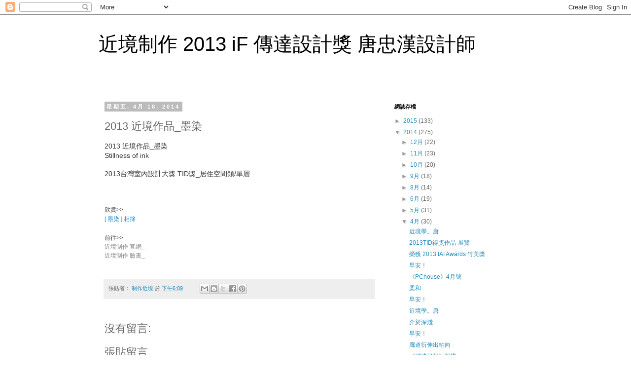

--- FILE ---
content_type: text/html; charset=UTF-8
request_url: https://ttdaid.blogspot.com/2014/04/2013.html
body_size: 10161
content:
<!DOCTYPE html>
<html class='v2' dir='ltr' lang='zh-TW'>
<head>
<link href='https://www.blogger.com/static/v1/widgets/335934321-css_bundle_v2.css' rel='stylesheet' type='text/css'/>
<meta content='width=1100' name='viewport'/>
<meta content='text/html; charset=UTF-8' http-equiv='Content-Type'/>
<meta content='blogger' name='generator'/>
<link href='https://ttdaid.blogspot.com/favicon.ico' rel='icon' type='image/x-icon'/>
<link href='http://ttdaid.blogspot.com/2014/04/2013.html' rel='canonical'/>
<link rel="alternate" type="application/atom+xml" title="近境制作 2013 iF 傳達設計獎 唐忠漢設計師 - Atom" href="https://ttdaid.blogspot.com/feeds/posts/default" />
<link rel="alternate" type="application/rss+xml" title="近境制作 2013 iF 傳達設計獎 唐忠漢設計師 - RSS" href="https://ttdaid.blogspot.com/feeds/posts/default?alt=rss" />
<link rel="service.post" type="application/atom+xml" title="近境制作 2013 iF 傳達設計獎 唐忠漢設計師 - Atom" href="https://www.blogger.com/feeds/8632828589626453493/posts/default" />

<link rel="alternate" type="application/atom+xml" title="近境制作 2013 iF 傳達設計獎 唐忠漢設計師 - Atom" href="https://ttdaid.blogspot.com/feeds/8794921381100553666/comments/default" />
<!--Can't find substitution for tag [blog.ieCssRetrofitLinks]-->
<meta content='http://ttdaid.blogspot.com/2014/04/2013.html' property='og:url'/>
<meta content='2013 近境作品_墨染' property='og:title'/>
<meta content=' 2013 近境作品_墨染 Stillness of ink     2013台灣室內設計大獎 TID獎_居住空間類/單層        欣賞&gt;&gt; [ 墨染 ] 相簿 前往&gt;&gt;  近境制作 官網_ 近境制作 臉書_  ' property='og:description'/>
<title>近境制作 2013 iF 傳達設計獎 唐忠漢設計師: 2013 近境作品_墨染</title>
<style id='page-skin-1' type='text/css'><!--
/*
-----------------------------------------------
Blogger Template Style
Name:     Simple
Designer: Blogger
URL:      www.blogger.com
----------------------------------------------- */
/* Content
----------------------------------------------- */
body {
font: normal normal 12px 'Trebuchet MS', Trebuchet, Verdana, sans-serif;
color: #666666;
background: #ffffff none repeat scroll top left;
padding: 0 0 0 0;
}
html body .region-inner {
min-width: 0;
max-width: 100%;
width: auto;
}
h2 {
font-size: 22px;
}
a:link {
text-decoration:none;
color: #2288bb;
}
a:visited {
text-decoration:none;
color: #888888;
}
a:hover {
text-decoration:underline;
color: #33aaff;
}
.body-fauxcolumn-outer .fauxcolumn-inner {
background: transparent none repeat scroll top left;
_background-image: none;
}
.body-fauxcolumn-outer .cap-top {
position: absolute;
z-index: 1;
height: 400px;
width: 100%;
}
.body-fauxcolumn-outer .cap-top .cap-left {
width: 100%;
background: transparent none repeat-x scroll top left;
_background-image: none;
}
.content-outer {
-moz-box-shadow: 0 0 0 rgba(0, 0, 0, .15);
-webkit-box-shadow: 0 0 0 rgba(0, 0, 0, .15);
-goog-ms-box-shadow: 0 0 0 #333333;
box-shadow: 0 0 0 rgba(0, 0, 0, .15);
margin-bottom: 1px;
}
.content-inner {
padding: 10px 40px;
}
.content-inner {
background-color: #ffffff;
}
/* Header
----------------------------------------------- */
.header-outer {
background: transparent none repeat-x scroll 0 -400px;
_background-image: none;
}
.Header h1 {
font: normal normal 40px 'Trebuchet MS',Trebuchet,Verdana,sans-serif;
color: #000000;
text-shadow: 0 0 0 rgba(0, 0, 0, .2);
}
.Header h1 a {
color: #000000;
}
.Header .description {
font-size: 18px;
color: #000000;
}
.header-inner .Header .titlewrapper {
padding: 22px 0;
}
.header-inner .Header .descriptionwrapper {
padding: 0 0;
}
/* Tabs
----------------------------------------------- */
.tabs-inner .section:first-child {
border-top: 0 solid #dddddd;
}
.tabs-inner .section:first-child ul {
margin-top: -1px;
border-top: 1px solid #dddddd;
border-left: 1px solid #dddddd;
border-right: 1px solid #dddddd;
}
.tabs-inner .widget ul {
background: transparent none repeat-x scroll 0 -800px;
_background-image: none;
border-bottom: 1px solid #dddddd;
margin-top: 0;
margin-left: -30px;
margin-right: -30px;
}
.tabs-inner .widget li a {
display: inline-block;
padding: .6em 1em;
font: normal normal 12px 'Trebuchet MS', Trebuchet, Verdana, sans-serif;
color: #000000;
border-left: 1px solid #ffffff;
border-right: 1px solid #dddddd;
}
.tabs-inner .widget li:first-child a {
border-left: none;
}
.tabs-inner .widget li.selected a, .tabs-inner .widget li a:hover {
color: #000000;
background-color: #eeeeee;
text-decoration: none;
}
/* Columns
----------------------------------------------- */
.main-outer {
border-top: 0 solid transparent;
}
.fauxcolumn-left-outer .fauxcolumn-inner {
border-right: 1px solid transparent;
}
.fauxcolumn-right-outer .fauxcolumn-inner {
border-left: 1px solid transparent;
}
/* Headings
----------------------------------------------- */
div.widget > h2,
div.widget h2.title {
margin: 0 0 1em 0;
font: normal bold 11px 'Trebuchet MS',Trebuchet,Verdana,sans-serif;
color: #000000;
}
/* Widgets
----------------------------------------------- */
.widget .zippy {
color: #999999;
text-shadow: 2px 2px 1px rgba(0, 0, 0, .1);
}
.widget .popular-posts ul {
list-style: none;
}
/* Posts
----------------------------------------------- */
h2.date-header {
font: normal bold 11px Arial, Tahoma, Helvetica, FreeSans, sans-serif;
}
.date-header span {
background-color: #bbbbbb;
color: #ffffff;
padding: 0.4em;
letter-spacing: 3px;
margin: inherit;
}
.main-inner {
padding-top: 35px;
padding-bottom: 65px;
}
.main-inner .column-center-inner {
padding: 0 0;
}
.main-inner .column-center-inner .section {
margin: 0 1em;
}
.post {
margin: 0 0 45px 0;
}
h3.post-title, .comments h4 {
font: normal normal 22px 'Trebuchet MS',Trebuchet,Verdana,sans-serif;
margin: .75em 0 0;
}
.post-body {
font-size: 110%;
line-height: 1.4;
position: relative;
}
.post-body img, .post-body .tr-caption-container, .Profile img, .Image img,
.BlogList .item-thumbnail img {
padding: 2px;
background: #ffffff;
border: 1px solid #eeeeee;
-moz-box-shadow: 1px 1px 5px rgba(0, 0, 0, .1);
-webkit-box-shadow: 1px 1px 5px rgba(0, 0, 0, .1);
box-shadow: 1px 1px 5px rgba(0, 0, 0, .1);
}
.post-body img, .post-body .tr-caption-container {
padding: 5px;
}
.post-body .tr-caption-container {
color: #666666;
}
.post-body .tr-caption-container img {
padding: 0;
background: transparent;
border: none;
-moz-box-shadow: 0 0 0 rgba(0, 0, 0, .1);
-webkit-box-shadow: 0 0 0 rgba(0, 0, 0, .1);
box-shadow: 0 0 0 rgba(0, 0, 0, .1);
}
.post-header {
margin: 0 0 1.5em;
line-height: 1.6;
font-size: 90%;
}
.post-footer {
margin: 20px -2px 0;
padding: 5px 10px;
color: #666666;
background-color: #eeeeee;
border-bottom: 1px solid #eeeeee;
line-height: 1.6;
font-size: 90%;
}
#comments .comment-author {
padding-top: 1.5em;
border-top: 1px solid transparent;
background-position: 0 1.5em;
}
#comments .comment-author:first-child {
padding-top: 0;
border-top: none;
}
.avatar-image-container {
margin: .2em 0 0;
}
#comments .avatar-image-container img {
border: 1px solid #eeeeee;
}
/* Comments
----------------------------------------------- */
.comments .comments-content .icon.blog-author {
background-repeat: no-repeat;
background-image: url([data-uri]);
}
.comments .comments-content .loadmore a {
border-top: 1px solid #999999;
border-bottom: 1px solid #999999;
}
.comments .comment-thread.inline-thread {
background-color: #eeeeee;
}
.comments .continue {
border-top: 2px solid #999999;
}
/* Accents
---------------------------------------------- */
.section-columns td.columns-cell {
border-left: 1px solid transparent;
}
.blog-pager {
background: transparent url(//www.blogblog.com/1kt/simple/paging_dot.png) repeat-x scroll top center;
}
.blog-pager-older-link, .home-link,
.blog-pager-newer-link {
background-color: #ffffff;
padding: 5px;
}
.footer-outer {
border-top: 1px dashed #bbbbbb;
}
/* Mobile
----------------------------------------------- */
body.mobile  {
background-size: auto;
}
.mobile .body-fauxcolumn-outer {
background: transparent none repeat scroll top left;
}
.mobile .body-fauxcolumn-outer .cap-top {
background-size: 100% auto;
}
.mobile .content-outer {
-webkit-box-shadow: 0 0 3px rgba(0, 0, 0, .15);
box-shadow: 0 0 3px rgba(0, 0, 0, .15);
}
.mobile .tabs-inner .widget ul {
margin-left: 0;
margin-right: 0;
}
.mobile .post {
margin: 0;
}
.mobile .main-inner .column-center-inner .section {
margin: 0;
}
.mobile .date-header span {
padding: 0.1em 10px;
margin: 0 -10px;
}
.mobile h3.post-title {
margin: 0;
}
.mobile .blog-pager {
background: transparent none no-repeat scroll top center;
}
.mobile .footer-outer {
border-top: none;
}
.mobile .main-inner, .mobile .footer-inner {
background-color: #ffffff;
}
.mobile-index-contents {
color: #666666;
}
.mobile-link-button {
background-color: #2288bb;
}
.mobile-link-button a:link, .mobile-link-button a:visited {
color: #ffffff;
}
.mobile .tabs-inner .section:first-child {
border-top: none;
}
.mobile .tabs-inner .PageList .widget-content {
background-color: #eeeeee;
color: #000000;
border-top: 1px solid #dddddd;
border-bottom: 1px solid #dddddd;
}
.mobile .tabs-inner .PageList .widget-content .pagelist-arrow {
border-left: 1px solid #dddddd;
}

--></style>
<style id='template-skin-1' type='text/css'><!--
body {
min-width: 960px;
}
.content-outer, .content-fauxcolumn-outer, .region-inner {
min-width: 960px;
max-width: 960px;
_width: 960px;
}
.main-inner .columns {
padding-left: 0;
padding-right: 310px;
}
.main-inner .fauxcolumn-center-outer {
left: 0;
right: 310px;
/* IE6 does not respect left and right together */
_width: expression(this.parentNode.offsetWidth -
parseInt("0") -
parseInt("310px") + 'px');
}
.main-inner .fauxcolumn-left-outer {
width: 0;
}
.main-inner .fauxcolumn-right-outer {
width: 310px;
}
.main-inner .column-left-outer {
width: 0;
right: 100%;
margin-left: -0;
}
.main-inner .column-right-outer {
width: 310px;
margin-right: -310px;
}
#layout {
min-width: 0;
}
#layout .content-outer {
min-width: 0;
width: 800px;
}
#layout .region-inner {
min-width: 0;
width: auto;
}
body#layout div.add_widget {
padding: 8px;
}
body#layout div.add_widget a {
margin-left: 32px;
}
--></style>
<link href='https://www.blogger.com/dyn-css/authorization.css?targetBlogID=8632828589626453493&amp;zx=15455284-1645-4faa-b2bb-2d337cbe5c7d' media='none' onload='if(media!=&#39;all&#39;)media=&#39;all&#39;' rel='stylesheet'/><noscript><link href='https://www.blogger.com/dyn-css/authorization.css?targetBlogID=8632828589626453493&amp;zx=15455284-1645-4faa-b2bb-2d337cbe5c7d' rel='stylesheet'/></noscript>
<meta name='google-adsense-platform-account' content='ca-host-pub-1556223355139109'/>
<meta name='google-adsense-platform-domain' content='blogspot.com'/>

</head>
<body class='loading variant-simplysimple'>
<div class='navbar section' id='navbar' name='導覽列'><div class='widget Navbar' data-version='1' id='Navbar1'><script type="text/javascript">
    function setAttributeOnload(object, attribute, val) {
      if(window.addEventListener) {
        window.addEventListener('load',
          function(){ object[attribute] = val; }, false);
      } else {
        window.attachEvent('onload', function(){ object[attribute] = val; });
      }
    }
  </script>
<div id="navbar-iframe-container"></div>
<script type="text/javascript" src="https://apis.google.com/js/platform.js"></script>
<script type="text/javascript">
      gapi.load("gapi.iframes:gapi.iframes.style.bubble", function() {
        if (gapi.iframes && gapi.iframes.getContext) {
          gapi.iframes.getContext().openChild({
              url: 'https://www.blogger.com/navbar/8632828589626453493?po\x3d8794921381100553666\x26origin\x3dhttps://ttdaid.blogspot.com',
              where: document.getElementById("navbar-iframe-container"),
              id: "navbar-iframe"
          });
        }
      });
    </script><script type="text/javascript">
(function() {
var script = document.createElement('script');
script.type = 'text/javascript';
script.src = '//pagead2.googlesyndication.com/pagead/js/google_top_exp.js';
var head = document.getElementsByTagName('head')[0];
if (head) {
head.appendChild(script);
}})();
</script>
</div></div>
<div class='body-fauxcolumns'>
<div class='fauxcolumn-outer body-fauxcolumn-outer'>
<div class='cap-top'>
<div class='cap-left'></div>
<div class='cap-right'></div>
</div>
<div class='fauxborder-left'>
<div class='fauxborder-right'></div>
<div class='fauxcolumn-inner'>
</div>
</div>
<div class='cap-bottom'>
<div class='cap-left'></div>
<div class='cap-right'></div>
</div>
</div>
</div>
<div class='content'>
<div class='content-fauxcolumns'>
<div class='fauxcolumn-outer content-fauxcolumn-outer'>
<div class='cap-top'>
<div class='cap-left'></div>
<div class='cap-right'></div>
</div>
<div class='fauxborder-left'>
<div class='fauxborder-right'></div>
<div class='fauxcolumn-inner'>
</div>
</div>
<div class='cap-bottom'>
<div class='cap-left'></div>
<div class='cap-right'></div>
</div>
</div>
</div>
<div class='content-outer'>
<div class='content-cap-top cap-top'>
<div class='cap-left'></div>
<div class='cap-right'></div>
</div>
<div class='fauxborder-left content-fauxborder-left'>
<div class='fauxborder-right content-fauxborder-right'></div>
<div class='content-inner'>
<header>
<div class='header-outer'>
<div class='header-cap-top cap-top'>
<div class='cap-left'></div>
<div class='cap-right'></div>
</div>
<div class='fauxborder-left header-fauxborder-left'>
<div class='fauxborder-right header-fauxborder-right'></div>
<div class='region-inner header-inner'>
<div class='header section' id='header' name='標頭'><div class='widget Header' data-version='1' id='Header1'>
<div id='header-inner'>
<div class='titlewrapper'>
<h1 class='title'>
<a href='https://ttdaid.blogspot.com/'>
近境制作 2013 iF 傳達設計獎 唐忠漢設計師
</a>
</h1>
</div>
<div class='descriptionwrapper'>
<p class='description'><span>
</span></p>
</div>
</div>
</div></div>
</div>
</div>
<div class='header-cap-bottom cap-bottom'>
<div class='cap-left'></div>
<div class='cap-right'></div>
</div>
</div>
</header>
<div class='tabs-outer'>
<div class='tabs-cap-top cap-top'>
<div class='cap-left'></div>
<div class='cap-right'></div>
</div>
<div class='fauxborder-left tabs-fauxborder-left'>
<div class='fauxborder-right tabs-fauxborder-right'></div>
<div class='region-inner tabs-inner'>
<div class='tabs no-items section' id='crosscol' name='跨欄區'></div>
<div class='tabs no-items section' id='crosscol-overflow' name='Cross-Column 2'></div>
</div>
</div>
<div class='tabs-cap-bottom cap-bottom'>
<div class='cap-left'></div>
<div class='cap-right'></div>
</div>
</div>
<div class='main-outer'>
<div class='main-cap-top cap-top'>
<div class='cap-left'></div>
<div class='cap-right'></div>
</div>
<div class='fauxborder-left main-fauxborder-left'>
<div class='fauxborder-right main-fauxborder-right'></div>
<div class='region-inner main-inner'>
<div class='columns fauxcolumns'>
<div class='fauxcolumn-outer fauxcolumn-center-outer'>
<div class='cap-top'>
<div class='cap-left'></div>
<div class='cap-right'></div>
</div>
<div class='fauxborder-left'>
<div class='fauxborder-right'></div>
<div class='fauxcolumn-inner'>
</div>
</div>
<div class='cap-bottom'>
<div class='cap-left'></div>
<div class='cap-right'></div>
</div>
</div>
<div class='fauxcolumn-outer fauxcolumn-left-outer'>
<div class='cap-top'>
<div class='cap-left'></div>
<div class='cap-right'></div>
</div>
<div class='fauxborder-left'>
<div class='fauxborder-right'></div>
<div class='fauxcolumn-inner'>
</div>
</div>
<div class='cap-bottom'>
<div class='cap-left'></div>
<div class='cap-right'></div>
</div>
</div>
<div class='fauxcolumn-outer fauxcolumn-right-outer'>
<div class='cap-top'>
<div class='cap-left'></div>
<div class='cap-right'></div>
</div>
<div class='fauxborder-left'>
<div class='fauxborder-right'></div>
<div class='fauxcolumn-inner'>
</div>
</div>
<div class='cap-bottom'>
<div class='cap-left'></div>
<div class='cap-right'></div>
</div>
</div>
<!-- corrects IE6 width calculation -->
<div class='columns-inner'>
<div class='column-center-outer'>
<div class='column-center-inner'>
<div class='main section' id='main' name='主版面'><div class='widget Blog' data-version='1' id='Blog1'>
<div class='blog-posts hfeed'>

          <div class="date-outer">
        
<h2 class='date-header'><span>星期五, 4月 18, 2014</span></h2>

          <div class="date-posts">
        
<div class='post-outer'>
<div class='post hentry uncustomized-post-template' itemprop='blogPost' itemscope='itemscope' itemtype='http://schema.org/BlogPosting'>
<meta content='8632828589626453493' itemprop='blogId'/>
<meta content='8794921381100553666' itemprop='postId'/>
<a name='8794921381100553666'></a>
<h3 class='post-title entry-title' itemprop='name'>
2013 近境作品_墨染
</h3>
<div class='post-header'>
<div class='post-header-line-1'></div>
</div>
<div class='post-body entry-content' id='post-body-8794921381100553666' itemprop='description articleBody'>
<div>
<span style="background-color: white; text-align: center;"><span style="color: #333333; font-family: Helvetica, Arial, lucida grande, tahoma, verdana, arial, sans-serif;"><span style="font-size: 14px; line-height: 18px;">2013 近境作品_墨染</span></span><br /><span style="color: #333333; font-family: Helvetica, Arial, lucida grande, tahoma, verdana, arial, sans-serif;"><span style="font-size: 14px; line-height: 18px;">Stillness of ink</span></span></span></div>
<span class="text_exposed_show" style="background-color: white; color: #333333; display: inline; font-family: 'lucida grande', tahoma, verdana, arial, sans-serif; font-size: 14px; line-height: 18px;"><span class="text_exposed_show" style="color: #666666; display: inline; font-family: 'Trebuchet MS', Trebuchet, Verdana, sans-serif; font-size: 12px; line-height: 15px;"><span style="color: #333333; font-family: 'lucida grande', tahoma, verdana, arial, sans-serif;"><div>
<span class="text_exposed_show" style="background-color: white; color: #333333; display: inline; font-family: 'lucida grande', tahoma, verdana, arial, sans-serif; font-size: 14px; line-height: 18px;"><span class="text_exposed_show" style="color: #666666; display: inline; font-family: 'Trebuchet MS', Trebuchet, Verdana, sans-serif; font-size: 12px; line-height: 15px;"><span style="color: #333333; font-family: 'lucida grande', tahoma, verdana, arial, sans-serif;"><br /></span></span></span></div>
<div>
<span class="text_exposed_show" style="background-color: white; color: #333333; display: inline; font-family: 'lucida grande', tahoma, verdana, arial, sans-serif; font-size: 14px; line-height: 18px;"><span class="text_exposed_show" style="color: #666666; display: inline; font-family: 'Trebuchet MS', Trebuchet, Verdana, sans-serif; font-size: 12px; line-height: 15px;"><span style="color: #333333; font-family: Helvetica, Arial, 'lucida grande', tahoma, verdana, arial, sans-serif; font-size: 14px; line-height: 18px; text-align: center;">2013台灣室內設計大獎 TID獎_居住空間類/單層</span></span></span></div>
<div>
<span class="text_exposed_show" style="background-color: white; color: #333333; display: inline; font-family: 'lucida grande', tahoma, verdana, arial, sans-serif; font-size: 14px; line-height: 18px;"><span class="text_exposed_show" style="color: #666666; display: inline; font-family: 'Trebuchet MS', Trebuchet, Verdana, sans-serif; font-size: 12px; line-height: 15px;"><span style="color: #333333; font-family: 'lucida grande', tahoma, verdana, arial, sans-serif;"><br /></span></span></span></div>
<div>
<span class="text_exposed_show" style="background-color: white; color: #333333; display: inline; font-family: 'lucida grande', tahoma, verdana, arial, sans-serif; font-size: 14px; line-height: 18px;"><span class="text_exposed_show" style="color: #666666; display: inline; font-family: 'Trebuchet MS', Trebuchet, Verdana, sans-serif; font-size: 12px; line-height: 15px;"><span style="color: #333333; font-family: 'lucida grande', tahoma, verdana, arial, sans-serif;"><br /></span></span></span></div>
<div>
<span class="text_exposed_show" style="background-color: white; color: #333333; display: inline; font-family: 'lucida grande', tahoma, verdana, arial, sans-serif; font-size: 14px; line-height: 18px;"><span class="text_exposed_show" style="color: #666666; display: inline; font-family: 'Trebuchet MS', Trebuchet, Verdana, sans-serif; font-size: 12px; line-height: 15px;"><span style="color: #333333; font-family: 'lucida grande', tahoma, verdana, arial, sans-serif;"><br /></span></span></span></div>
欣賞&gt;&gt;</span></span><br style="color: #666666; font-family: 'Trebuchet MS', Trebuchet, Verdana, sans-serif; font-size: 13px; line-height: 18.479999542236328px;" /><span style="font-size: 13px; line-height: 18.479999542236328px;"><span style="font-size: 12px; line-height: 15px;"><a href="https://www.facebook.com/media/set/?set=a.10154004717110207.1073741866.320754800206&amp;type=1" target="_blank">[ 墨染 ] 相簿</a></span></span></span><br style="background-color: white; color: #666666; font-family: 'Trebuchet MS', Trebuchet, Verdana, sans-serif; font-size: 13px; line-height: 18.479999542236328px;" /><span class="text_exposed_show" style="background-color: white; color: #333333; display: inline; font-family: 'lucida grande', tahoma, verdana, arial, sans-serif; font-size: 14px; line-height: 18px;"><span style="font-size: 12px; line-height: 15px;"><br /></span></span><span style="background-color: white; color: #666666; font-family: 'Trebuchet MS', Trebuchet, Verdana, sans-serif; font-size: 13px; line-height: 18.479999542236328px;"></span><span class="text_exposed_show" style="background-color: white; color: #333333; display: inline; font-family: 'lucida grande', tahoma, verdana, arial, sans-serif; font-size: 14px; line-height: 18px;"><span style="font-size: 12px; line-height: 15px;">前往&gt;&gt;</span></span><br style="background-color: white; color: #666666; font-family: 'Trebuchet MS', Trebuchet, Verdana, sans-serif; font-size: 13px; line-height: 18.479999542236328px;" /><div style="background-color: white; color: #666666; font-family: 'Trebuchet MS', Trebuchet, Verdana, sans-serif; font-size: 13px; line-height: 18px;">
<span style="color: #333333; font-family: 'lucida grande', tahoma, verdana, arial, sans-serif; font-size: 12px; line-height: 15px;"><a href="http://www.da-interior.com/" style="color: #888888; text-decoration: none;" target="_blank">近境制作 官網_</a></span><br /><a href="http://www.facebook.com/designapartment" style="color: #888888; font-family: &#39;lucida grande&#39;, tahoma, verdana, arial, sans-serif; font-size: 12px; line-height: 15px; text-decoration: none;" target="_blank">近境制作 臉書_</a></div>
<br />
<div style='clear: both;'></div>
</div>
<div class='post-footer'>
<div class='post-footer-line post-footer-line-1'>
<span class='post-author vcard'>
張貼者&#65306;
<span class='fn' itemprop='author' itemscope='itemscope' itemtype='http://schema.org/Person'>
<meta content='https://www.blogger.com/profile/12866760613319065540' itemprop='url'/>
<a class='g-profile' href='https://www.blogger.com/profile/12866760613319065540' rel='author' title='author profile'>
<span itemprop='name'>制作近境</span>
</a>
</span>
</span>
<span class='post-timestamp'>
於
<meta content='http://ttdaid.blogspot.com/2014/04/2013.html' itemprop='url'/>
<a class='timestamp-link' href='https://ttdaid.blogspot.com/2014/04/2013.html' rel='bookmark' title='permanent link'><abbr class='published' itemprop='datePublished' title='2014-04-18T18:09:00+08:00'>下午6:09</abbr></a>
</span>
<span class='post-comment-link'>
</span>
<span class='post-icons'>
<span class='item-control blog-admin pid-1713553655'>
<a href='https://www.blogger.com/post-edit.g?blogID=8632828589626453493&postID=8794921381100553666&from=pencil' title='編輯文章'>
<img alt='' class='icon-action' height='18' src='https://resources.blogblog.com/img/icon18_edit_allbkg.gif' width='18'/>
</a>
</span>
</span>
<div class='post-share-buttons goog-inline-block'>
<a class='goog-inline-block share-button sb-email' href='https://www.blogger.com/share-post.g?blogID=8632828589626453493&postID=8794921381100553666&target=email' target='_blank' title='以電子郵件傳送這篇文章'><span class='share-button-link-text'>以電子郵件傳送這篇文章</span></a><a class='goog-inline-block share-button sb-blog' href='https://www.blogger.com/share-post.g?blogID=8632828589626453493&postID=8794921381100553666&target=blog' onclick='window.open(this.href, "_blank", "height=270,width=475"); return false;' target='_blank' title='BlogThis！'><span class='share-button-link-text'>BlogThis&#65281;</span></a><a class='goog-inline-block share-button sb-twitter' href='https://www.blogger.com/share-post.g?blogID=8632828589626453493&postID=8794921381100553666&target=twitter' target='_blank' title='分享至 X'><span class='share-button-link-text'>分享至 X</span></a><a class='goog-inline-block share-button sb-facebook' href='https://www.blogger.com/share-post.g?blogID=8632828589626453493&postID=8794921381100553666&target=facebook' onclick='window.open(this.href, "_blank", "height=430,width=640"); return false;' target='_blank' title='分享至 Facebook'><span class='share-button-link-text'>分享至 Facebook</span></a><a class='goog-inline-block share-button sb-pinterest' href='https://www.blogger.com/share-post.g?blogID=8632828589626453493&postID=8794921381100553666&target=pinterest' target='_blank' title='分享到 Pinterest'><span class='share-button-link-text'>分享到 Pinterest</span></a>
</div>
</div>
<div class='post-footer-line post-footer-line-2'>
<span class='post-labels'>
</span>
</div>
<div class='post-footer-line post-footer-line-3'>
<span class='post-location'>
</span>
</div>
</div>
</div>
<div class='comments' id='comments'>
<a name='comments'></a>
<h4>沒有留言:</h4>
<div id='Blog1_comments-block-wrapper'>
<dl class='avatar-comment-indent' id='comments-block'>
</dl>
</div>
<p class='comment-footer'>
<div class='comment-form'>
<a name='comment-form'></a>
<h4 id='comment-post-message'>張貼留言</h4>
<p>
</p>
<a href='https://www.blogger.com/comment/frame/8632828589626453493?po=8794921381100553666&hl=zh-TW&saa=85391&origin=https://ttdaid.blogspot.com' id='comment-editor-src'></a>
<iframe allowtransparency='true' class='blogger-iframe-colorize blogger-comment-from-post' frameborder='0' height='410px' id='comment-editor' name='comment-editor' src='' width='100%'></iframe>
<script src='https://www.blogger.com/static/v1/jsbin/2830521187-comment_from_post_iframe.js' type='text/javascript'></script>
<script type='text/javascript'>
      BLOG_CMT_createIframe('https://www.blogger.com/rpc_relay.html');
    </script>
</div>
</p>
</div>
</div>

        </div></div>
      
</div>
<div class='blog-pager' id='blog-pager'>
<span id='blog-pager-newer-link'>
<a class='blog-pager-newer-link' href='https://ttdaid.blogspot.com/2014/04/blog-post_21.html' id='Blog1_blog-pager-newer-link' title='較新的文章'>較新的文章</a>
</span>
<span id='blog-pager-older-link'>
<a class='blog-pager-older-link' href='https://ttdaid.blogspot.com/2014/04/2013tid-live.html' id='Blog1_blog-pager-older-link' title='較舊的文章'>較舊的文章</a>
</span>
<a class='home-link' href='https://ttdaid.blogspot.com/'>首頁</a>
</div>
<div class='clear'></div>
<div class='post-feeds'>
<div class='feed-links'>
訂閱&#65306;
<a class='feed-link' href='https://ttdaid.blogspot.com/feeds/8794921381100553666/comments/default' target='_blank' type='application/atom+xml'>張貼留言 (Atom)</a>
</div>
</div>
</div></div>
</div>
</div>
<div class='column-left-outer'>
<div class='column-left-inner'>
<aside>
</aside>
</div>
</div>
<div class='column-right-outer'>
<div class='column-right-inner'>
<aside>
<div class='sidebar section' id='sidebar-right-1'><div class='widget BlogArchive' data-version='1' id='BlogArchive1'>
<h2>網誌存檔</h2>
<div class='widget-content'>
<div id='ArchiveList'>
<div id='BlogArchive1_ArchiveList'>
<ul class='hierarchy'>
<li class='archivedate collapsed'>
<a class='toggle' href='javascript:void(0)'>
<span class='zippy'>

        &#9658;&#160;
      
</span>
</a>
<a class='post-count-link' href='https://ttdaid.blogspot.com/2015/'>
2015
</a>
<span class='post-count' dir='ltr'>(133)</span>
<ul class='hierarchy'>
<li class='archivedate collapsed'>
<a class='toggle' href='javascript:void(0)'>
<span class='zippy'>

        &#9658;&#160;
      
</span>
</a>
<a class='post-count-link' href='https://ttdaid.blogspot.com/2015/09/'>
9月
</a>
<span class='post-count' dir='ltr'>(5)</span>
</li>
</ul>
<ul class='hierarchy'>
<li class='archivedate collapsed'>
<a class='toggle' href='javascript:void(0)'>
<span class='zippy'>

        &#9658;&#160;
      
</span>
</a>
<a class='post-count-link' href='https://ttdaid.blogspot.com/2015/08/'>
8月
</a>
<span class='post-count' dir='ltr'>(13)</span>
</li>
</ul>
<ul class='hierarchy'>
<li class='archivedate collapsed'>
<a class='toggle' href='javascript:void(0)'>
<span class='zippy'>

        &#9658;&#160;
      
</span>
</a>
<a class='post-count-link' href='https://ttdaid.blogspot.com/2015/07/'>
7月
</a>
<span class='post-count' dir='ltr'>(13)</span>
</li>
</ul>
<ul class='hierarchy'>
<li class='archivedate collapsed'>
<a class='toggle' href='javascript:void(0)'>
<span class='zippy'>

        &#9658;&#160;
      
</span>
</a>
<a class='post-count-link' href='https://ttdaid.blogspot.com/2015/06/'>
6月
</a>
<span class='post-count' dir='ltr'>(19)</span>
</li>
</ul>
<ul class='hierarchy'>
<li class='archivedate collapsed'>
<a class='toggle' href='javascript:void(0)'>
<span class='zippy'>

        &#9658;&#160;
      
</span>
</a>
<a class='post-count-link' href='https://ttdaid.blogspot.com/2015/05/'>
5月
</a>
<span class='post-count' dir='ltr'>(10)</span>
</li>
</ul>
<ul class='hierarchy'>
<li class='archivedate collapsed'>
<a class='toggle' href='javascript:void(0)'>
<span class='zippy'>

        &#9658;&#160;
      
</span>
</a>
<a class='post-count-link' href='https://ttdaid.blogspot.com/2015/04/'>
4月
</a>
<span class='post-count' dir='ltr'>(19)</span>
</li>
</ul>
<ul class='hierarchy'>
<li class='archivedate collapsed'>
<a class='toggle' href='javascript:void(0)'>
<span class='zippy'>

        &#9658;&#160;
      
</span>
</a>
<a class='post-count-link' href='https://ttdaid.blogspot.com/2015/03/'>
3月
</a>
<span class='post-count' dir='ltr'>(9)</span>
</li>
</ul>
<ul class='hierarchy'>
<li class='archivedate collapsed'>
<a class='toggle' href='javascript:void(0)'>
<span class='zippy'>

        &#9658;&#160;
      
</span>
</a>
<a class='post-count-link' href='https://ttdaid.blogspot.com/2015/02/'>
2月
</a>
<span class='post-count' dir='ltr'>(20)</span>
</li>
</ul>
<ul class='hierarchy'>
<li class='archivedate collapsed'>
<a class='toggle' href='javascript:void(0)'>
<span class='zippy'>

        &#9658;&#160;
      
</span>
</a>
<a class='post-count-link' href='https://ttdaid.blogspot.com/2015/01/'>
1月
</a>
<span class='post-count' dir='ltr'>(25)</span>
</li>
</ul>
</li>
</ul>
<ul class='hierarchy'>
<li class='archivedate expanded'>
<a class='toggle' href='javascript:void(0)'>
<span class='zippy toggle-open'>

        &#9660;&#160;
      
</span>
</a>
<a class='post-count-link' href='https://ttdaid.blogspot.com/2014/'>
2014
</a>
<span class='post-count' dir='ltr'>(275)</span>
<ul class='hierarchy'>
<li class='archivedate collapsed'>
<a class='toggle' href='javascript:void(0)'>
<span class='zippy'>

        &#9658;&#160;
      
</span>
</a>
<a class='post-count-link' href='https://ttdaid.blogspot.com/2014/12/'>
12月
</a>
<span class='post-count' dir='ltr'>(22)</span>
</li>
</ul>
<ul class='hierarchy'>
<li class='archivedate collapsed'>
<a class='toggle' href='javascript:void(0)'>
<span class='zippy'>

        &#9658;&#160;
      
</span>
</a>
<a class='post-count-link' href='https://ttdaid.blogspot.com/2014/11/'>
11月
</a>
<span class='post-count' dir='ltr'>(23)</span>
</li>
</ul>
<ul class='hierarchy'>
<li class='archivedate collapsed'>
<a class='toggle' href='javascript:void(0)'>
<span class='zippy'>

        &#9658;&#160;
      
</span>
</a>
<a class='post-count-link' href='https://ttdaid.blogspot.com/2014/10/'>
10月
</a>
<span class='post-count' dir='ltr'>(20)</span>
</li>
</ul>
<ul class='hierarchy'>
<li class='archivedate collapsed'>
<a class='toggle' href='javascript:void(0)'>
<span class='zippy'>

        &#9658;&#160;
      
</span>
</a>
<a class='post-count-link' href='https://ttdaid.blogspot.com/2014/09/'>
9月
</a>
<span class='post-count' dir='ltr'>(18)</span>
</li>
</ul>
<ul class='hierarchy'>
<li class='archivedate collapsed'>
<a class='toggle' href='javascript:void(0)'>
<span class='zippy'>

        &#9658;&#160;
      
</span>
</a>
<a class='post-count-link' href='https://ttdaid.blogspot.com/2014/08/'>
8月
</a>
<span class='post-count' dir='ltr'>(14)</span>
</li>
</ul>
<ul class='hierarchy'>
<li class='archivedate collapsed'>
<a class='toggle' href='javascript:void(0)'>
<span class='zippy'>

        &#9658;&#160;
      
</span>
</a>
<a class='post-count-link' href='https://ttdaid.blogspot.com/2014/06/'>
6月
</a>
<span class='post-count' dir='ltr'>(19)</span>
</li>
</ul>
<ul class='hierarchy'>
<li class='archivedate collapsed'>
<a class='toggle' href='javascript:void(0)'>
<span class='zippy'>

        &#9658;&#160;
      
</span>
</a>
<a class='post-count-link' href='https://ttdaid.blogspot.com/2014/05/'>
5月
</a>
<span class='post-count' dir='ltr'>(31)</span>
</li>
</ul>
<ul class='hierarchy'>
<li class='archivedate expanded'>
<a class='toggle' href='javascript:void(0)'>
<span class='zippy toggle-open'>

        &#9660;&#160;
      
</span>
</a>
<a class='post-count-link' href='https://ttdaid.blogspot.com/2014/04/'>
4月
</a>
<span class='post-count' dir='ltr'>(30)</span>
<ul class='posts'>
<li><a href='https://ttdaid.blogspot.com/2014/04/blog-post_30.html'>近境學&#12290;唐</a></li>
<li><a href='https://ttdaid.blogspot.com/2014/04/2013tid.html'>2013TID得獎作品-展覽</a></li>
<li><a href='https://ttdaid.blogspot.com/2014/04/2013-iai-awards.html'>榮獲 2013 IAI Awards 竹美獎</a></li>
<li><a href='https://ttdaid.blogspot.com/2014/04/blog-post_24.html'>早安&#65281;</a></li>
<li><a href='https://ttdaid.blogspot.com/2014/04/pchouse4.html'>&#12298;PChouse&#12299;4月號</a></li>
<li><a href='https://ttdaid.blogspot.com/2014/04/blog-post_724.html'>柔和</a></li>
<li><a href='https://ttdaid.blogspot.com/2014/04/blog-post_23.html'>早安&#65281;</a></li>
<li><a href='https://ttdaid.blogspot.com/2014/04/blog-post_8854.html'>近境學&#12290;唐</a></li>
<li><a href='https://ttdaid.blogspot.com/2014/04/blog-post_4440.html'>介於深淺</a></li>
<li><a href='https://ttdaid.blogspot.com/2014/04/blog-post_7083.html'>早安&#65281;</a></li>
<li><a href='https://ttdaid.blogspot.com/2014/04/blog-post_22.html'>廊道衍伸出軸向</a></li>
<li><a href='https://ttdaid.blogspot.com/2014/04/blog-post_21.html'>&#12298;經濟日報&#12299;報導</a></li>
<li><a href='https://ttdaid.blogspot.com/2014/04/2013.html'>2013 近境作品_墨染</a></li>
<li><a href='https://ttdaid.blogspot.com/2014/04/2013tid-live.html'>2013TID頒獎典禮 LIVE&#65281;</a></li>
<li><a href='https://ttdaid.blogspot.com/2014/04/blog-post_18.html'>早安&#65281;</a></li>
<li><a href='https://ttdaid.blogspot.com/2014/04/blog-post_16.html'>近境學&#12290;唐</a></li>
<li><a href='https://ttdaid.blogspot.com/2014/04/blog-post_11.html'>早安&#65281;</a></li>
<li><a href='https://ttdaid.blogspot.com/2014/04/blog-post_9524.html'>安靜而內蘊</a></li>
<li><a href='https://ttdaid.blogspot.com/2014/04/blog-post_10.html'>早安&#65281;</a></li>
<li><a href='https://ttdaid.blogspot.com/2014/04/redline.html'>&#12298;Redline&#12299;, 法國-濱海拉塞訥</a></li>
<li><a href='https://ttdaid.blogspot.com/2014/04/blog-post_5768.html'>化繁為簡</a></li>
<li><a href='https://ttdaid.blogspot.com/2014/04/blog-post_9.html'>早安&#65281;</a></li>
<li><a href='https://ttdaid.blogspot.com/2014/04/blog-post_942.html'>綠色電視櫃</a></li>
<li><a href='https://ttdaid.blogspot.com/2014/04/blog-post_8.html'>靜謐氛圍</a></li>
<li><a href='https://ttdaid.blogspot.com/2014/04/blog-post_6345.html'>空間的初相</a></li>
<li><a href='https://ttdaid.blogspot.com/2014/04/blog-post_2.html'>早安&#65281;</a></li>
<li><a href='https://ttdaid.blogspot.com/2014/04/blog-post_5564.html'>開放&#12296;專案設計師&#12297;加入近境制作&#65281;</a></li>
<li><a href='https://ttdaid.blogspot.com/2014/04/blog-post_1.html'>低化高度</a></li>
<li><a href='https://ttdaid.blogspot.com/2014/04/blog-post.html'>早安&#65281;</a></li>
<li><a href='https://ttdaid.blogspot.com/2014/04/100-x-chairs-033-bardis-bowl-chair.html'>100 x Chairs 033. Bardi&#39;s Bowl Chair</a></li>
</ul>
</li>
</ul>
<ul class='hierarchy'>
<li class='archivedate collapsed'>
<a class='toggle' href='javascript:void(0)'>
<span class='zippy'>

        &#9658;&#160;
      
</span>
</a>
<a class='post-count-link' href='https://ttdaid.blogspot.com/2014/03/'>
3月
</a>
<span class='post-count' dir='ltr'>(39)</span>
</li>
</ul>
<ul class='hierarchy'>
<li class='archivedate collapsed'>
<a class='toggle' href='javascript:void(0)'>
<span class='zippy'>

        &#9658;&#160;
      
</span>
</a>
<a class='post-count-link' href='https://ttdaid.blogspot.com/2014/02/'>
2月
</a>
<span class='post-count' dir='ltr'>(36)</span>
</li>
</ul>
<ul class='hierarchy'>
<li class='archivedate collapsed'>
<a class='toggle' href='javascript:void(0)'>
<span class='zippy'>

        &#9658;&#160;
      
</span>
</a>
<a class='post-count-link' href='https://ttdaid.blogspot.com/2014/01/'>
1月
</a>
<span class='post-count' dir='ltr'>(23)</span>
</li>
</ul>
</li>
</ul>
<ul class='hierarchy'>
<li class='archivedate collapsed'>
<a class='toggle' href='javascript:void(0)'>
<span class='zippy'>

        &#9658;&#160;
      
</span>
</a>
<a class='post-count-link' href='https://ttdaid.blogspot.com/2013/'>
2013
</a>
<span class='post-count' dir='ltr'>(355)</span>
<ul class='hierarchy'>
<li class='archivedate collapsed'>
<a class='toggle' href='javascript:void(0)'>
<span class='zippy'>

        &#9658;&#160;
      
</span>
</a>
<a class='post-count-link' href='https://ttdaid.blogspot.com/2013/12/'>
12月
</a>
<span class='post-count' dir='ltr'>(36)</span>
</li>
</ul>
<ul class='hierarchy'>
<li class='archivedate collapsed'>
<a class='toggle' href='javascript:void(0)'>
<span class='zippy'>

        &#9658;&#160;
      
</span>
</a>
<a class='post-count-link' href='https://ttdaid.blogspot.com/2013/11/'>
11月
</a>
<span class='post-count' dir='ltr'>(24)</span>
</li>
</ul>
<ul class='hierarchy'>
<li class='archivedate collapsed'>
<a class='toggle' href='javascript:void(0)'>
<span class='zippy'>

        &#9658;&#160;
      
</span>
</a>
<a class='post-count-link' href='https://ttdaid.blogspot.com/2013/10/'>
10月
</a>
<span class='post-count' dir='ltr'>(24)</span>
</li>
</ul>
<ul class='hierarchy'>
<li class='archivedate collapsed'>
<a class='toggle' href='javascript:void(0)'>
<span class='zippy'>

        &#9658;&#160;
      
</span>
</a>
<a class='post-count-link' href='https://ttdaid.blogspot.com/2013/09/'>
9月
</a>
<span class='post-count' dir='ltr'>(31)</span>
</li>
</ul>
<ul class='hierarchy'>
<li class='archivedate collapsed'>
<a class='toggle' href='javascript:void(0)'>
<span class='zippy'>

        &#9658;&#160;
      
</span>
</a>
<a class='post-count-link' href='https://ttdaid.blogspot.com/2013/08/'>
8月
</a>
<span class='post-count' dir='ltr'>(19)</span>
</li>
</ul>
<ul class='hierarchy'>
<li class='archivedate collapsed'>
<a class='toggle' href='javascript:void(0)'>
<span class='zippy'>

        &#9658;&#160;
      
</span>
</a>
<a class='post-count-link' href='https://ttdaid.blogspot.com/2013/07/'>
7月
</a>
<span class='post-count' dir='ltr'>(30)</span>
</li>
</ul>
<ul class='hierarchy'>
<li class='archivedate collapsed'>
<a class='toggle' href='javascript:void(0)'>
<span class='zippy'>

        &#9658;&#160;
      
</span>
</a>
<a class='post-count-link' href='https://ttdaid.blogspot.com/2013/06/'>
6月
</a>
<span class='post-count' dir='ltr'>(40)</span>
</li>
</ul>
<ul class='hierarchy'>
<li class='archivedate collapsed'>
<a class='toggle' href='javascript:void(0)'>
<span class='zippy'>

        &#9658;&#160;
      
</span>
</a>
<a class='post-count-link' href='https://ttdaid.blogspot.com/2013/05/'>
5月
</a>
<span class='post-count' dir='ltr'>(35)</span>
</li>
</ul>
<ul class='hierarchy'>
<li class='archivedate collapsed'>
<a class='toggle' href='javascript:void(0)'>
<span class='zippy'>

        &#9658;&#160;
      
</span>
</a>
<a class='post-count-link' href='https://ttdaid.blogspot.com/2013/04/'>
4月
</a>
<span class='post-count' dir='ltr'>(31)</span>
</li>
</ul>
<ul class='hierarchy'>
<li class='archivedate collapsed'>
<a class='toggle' href='javascript:void(0)'>
<span class='zippy'>

        &#9658;&#160;
      
</span>
</a>
<a class='post-count-link' href='https://ttdaid.blogspot.com/2013/03/'>
3月
</a>
<span class='post-count' dir='ltr'>(20)</span>
</li>
</ul>
<ul class='hierarchy'>
<li class='archivedate collapsed'>
<a class='toggle' href='javascript:void(0)'>
<span class='zippy'>

        &#9658;&#160;
      
</span>
</a>
<a class='post-count-link' href='https://ttdaid.blogspot.com/2013/02/'>
2月
</a>
<span class='post-count' dir='ltr'>(28)</span>
</li>
</ul>
<ul class='hierarchy'>
<li class='archivedate collapsed'>
<a class='toggle' href='javascript:void(0)'>
<span class='zippy'>

        &#9658;&#160;
      
</span>
</a>
<a class='post-count-link' href='https://ttdaid.blogspot.com/2013/01/'>
1月
</a>
<span class='post-count' dir='ltr'>(37)</span>
</li>
</ul>
</li>
</ul>
<ul class='hierarchy'>
<li class='archivedate collapsed'>
<a class='toggle' href='javascript:void(0)'>
<span class='zippy'>

        &#9658;&#160;
      
</span>
</a>
<a class='post-count-link' href='https://ttdaid.blogspot.com/2012/'>
2012
</a>
<span class='post-count' dir='ltr'>(2)</span>
<ul class='hierarchy'>
<li class='archivedate collapsed'>
<a class='toggle' href='javascript:void(0)'>
<span class='zippy'>

        &#9658;&#160;
      
</span>
</a>
<a class='post-count-link' href='https://ttdaid.blogspot.com/2012/12/'>
12月
</a>
<span class='post-count' dir='ltr'>(1)</span>
</li>
</ul>
<ul class='hierarchy'>
<li class='archivedate collapsed'>
<a class='toggle' href='javascript:void(0)'>
<span class='zippy'>

        &#9658;&#160;
      
</span>
</a>
<a class='post-count-link' href='https://ttdaid.blogspot.com/2012/11/'>
11月
</a>
<span class='post-count' dir='ltr'>(1)</span>
</li>
</ul>
</li>
</ul>
<ul class='hierarchy'>
<li class='archivedate collapsed'>
<a class='toggle' href='javascript:void(0)'>
<span class='zippy'>

        &#9658;&#160;
      
</span>
</a>
<a class='post-count-link' href='https://ttdaid.blogspot.com/2011/'>
2011
</a>
<span class='post-count' dir='ltr'>(9)</span>
<ul class='hierarchy'>
<li class='archivedate collapsed'>
<a class='toggle' href='javascript:void(0)'>
<span class='zippy'>

        &#9658;&#160;
      
</span>
</a>
<a class='post-count-link' href='https://ttdaid.blogspot.com/2011/09/'>
9月
</a>
<span class='post-count' dir='ltr'>(1)</span>
</li>
</ul>
<ul class='hierarchy'>
<li class='archivedate collapsed'>
<a class='toggle' href='javascript:void(0)'>
<span class='zippy'>

        &#9658;&#160;
      
</span>
</a>
<a class='post-count-link' href='https://ttdaid.blogspot.com/2011/08/'>
8月
</a>
<span class='post-count' dir='ltr'>(8)</span>
</li>
</ul>
</li>
</ul>
<ul class='hierarchy'>
<li class='archivedate collapsed'>
<a class='toggle' href='javascript:void(0)'>
<span class='zippy'>

        &#9658;&#160;
      
</span>
</a>
<a class='post-count-link' href='https://ttdaid.blogspot.com/2009/'>
2009
</a>
<span class='post-count' dir='ltr'>(4)</span>
<ul class='hierarchy'>
<li class='archivedate collapsed'>
<a class='toggle' href='javascript:void(0)'>
<span class='zippy'>

        &#9658;&#160;
      
</span>
</a>
<a class='post-count-link' href='https://ttdaid.blogspot.com/2009/11/'>
11月
</a>
<span class='post-count' dir='ltr'>(4)</span>
</li>
</ul>
</li>
</ul>
</div>
</div>
<div class='clear'></div>
</div>
</div></div>
<table border='0' cellpadding='0' cellspacing='0' class='section-columns columns-2'>
<tbody>
<tr>
<td class='first columns-cell'>
<div class='sidebar section' id='sidebar-right-2-1'><div class='widget Profile' data-version='1' id='Profile1'>
<h2>關於我自己</h2>
<div class='widget-content'>
<dl class='profile-datablock'>
<dt class='profile-data'>
<a class='profile-name-link g-profile' href='https://www.blogger.com/profile/12866760613319065540' rel='author' style='background-image: url(//www.blogger.com/img/logo-16.png);'>
制作近境
</a>
</dt>
</dl>
<a class='profile-link' href='https://www.blogger.com/profile/12866760613319065540' rel='author'>檢視我的完整簡介</a>
<div class='clear'></div>
</div>
</div></div>
</td>
<td class='columns-cell'>
<div class='sidebar no-items section' id='sidebar-right-2-2'></div>
</td>
</tr>
</tbody>
</table>
<div class='sidebar no-items section' id='sidebar-right-3'></div>
</aside>
</div>
</div>
</div>
<div style='clear: both'></div>
<!-- columns -->
</div>
<!-- main -->
</div>
</div>
<div class='main-cap-bottom cap-bottom'>
<div class='cap-left'></div>
<div class='cap-right'></div>
</div>
</div>
<footer>
<div class='footer-outer'>
<div class='footer-cap-top cap-top'>
<div class='cap-left'></div>
<div class='cap-right'></div>
</div>
<div class='fauxborder-left footer-fauxborder-left'>
<div class='fauxborder-right footer-fauxborder-right'></div>
<div class='region-inner footer-inner'>
<div class='foot no-items section' id='footer-1'></div>
<table border='0' cellpadding='0' cellspacing='0' class='section-columns columns-2'>
<tbody>
<tr>
<td class='first columns-cell'>
<div class='foot no-items section' id='footer-2-1'></div>
</td>
<td class='columns-cell'>
<div class='foot no-items section' id='footer-2-2'></div>
</td>
</tr>
</tbody>
</table>
<!-- outside of the include in order to lock Attribution widget -->
<div class='foot section' id='footer-3' name='頁尾'><div class='widget Attribution' data-version='1' id='Attribution1'>
<div class='widget-content' style='text-align: center;'>
簡單主題. 技術提供&#65306;<a href='https://www.blogger.com' target='_blank'>Blogger</a>.
</div>
<div class='clear'></div>
</div></div>
</div>
</div>
<div class='footer-cap-bottom cap-bottom'>
<div class='cap-left'></div>
<div class='cap-right'></div>
</div>
</div>
</footer>
<!-- content -->
</div>
</div>
<div class='content-cap-bottom cap-bottom'>
<div class='cap-left'></div>
<div class='cap-right'></div>
</div>
</div>
</div>
<script type='text/javascript'>
    window.setTimeout(function() {
        document.body.className = document.body.className.replace('loading', '');
      }, 10);
  </script>

<script type="text/javascript" src="https://www.blogger.com/static/v1/widgets/2028843038-widgets.js"></script>
<script type='text/javascript'>
window['__wavt'] = 'AOuZoY6uSq5owORawAeBsChAAWC4qk7kjw:1768898666149';_WidgetManager._Init('//www.blogger.com/rearrange?blogID\x3d8632828589626453493','//ttdaid.blogspot.com/2014/04/2013.html','8632828589626453493');
_WidgetManager._SetDataContext([{'name': 'blog', 'data': {'blogId': '8632828589626453493', 'title': '\u8fd1\u5883\u5236\u4f5c 2013 iF \u50b3\u9054\u8a2d\u8a08\u734e \u5510\u5fe0\u6f22\u8a2d\u8a08\u5e2b', 'url': 'https://ttdaid.blogspot.com/2014/04/2013.html', 'canonicalUrl': 'http://ttdaid.blogspot.com/2014/04/2013.html', 'homepageUrl': 'https://ttdaid.blogspot.com/', 'searchUrl': 'https://ttdaid.blogspot.com/search', 'canonicalHomepageUrl': 'http://ttdaid.blogspot.com/', 'blogspotFaviconUrl': 'https://ttdaid.blogspot.com/favicon.ico', 'bloggerUrl': 'https://www.blogger.com', 'hasCustomDomain': false, 'httpsEnabled': true, 'enabledCommentProfileImages': true, 'gPlusViewType': 'FILTERED_POSTMOD', 'adultContent': false, 'analyticsAccountNumber': '', 'encoding': 'UTF-8', 'locale': 'zh-TW', 'localeUnderscoreDelimited': 'zh_tw', 'languageDirection': 'ltr', 'isPrivate': false, 'isMobile': false, 'isMobileRequest': false, 'mobileClass': '', 'isPrivateBlog': false, 'isDynamicViewsAvailable': true, 'feedLinks': '\x3clink rel\x3d\x22alternate\x22 type\x3d\x22application/atom+xml\x22 title\x3d\x22\u8fd1\u5883\u5236\u4f5c 2013 iF \u50b3\u9054\u8a2d\u8a08\u734e \u5510\u5fe0\u6f22\u8a2d\u8a08\u5e2b - Atom\x22 href\x3d\x22https://ttdaid.blogspot.com/feeds/posts/default\x22 /\x3e\n\x3clink rel\x3d\x22alternate\x22 type\x3d\x22application/rss+xml\x22 title\x3d\x22\u8fd1\u5883\u5236\u4f5c 2013 iF \u50b3\u9054\u8a2d\u8a08\u734e \u5510\u5fe0\u6f22\u8a2d\u8a08\u5e2b - RSS\x22 href\x3d\x22https://ttdaid.blogspot.com/feeds/posts/default?alt\x3drss\x22 /\x3e\n\x3clink rel\x3d\x22service.post\x22 type\x3d\x22application/atom+xml\x22 title\x3d\x22\u8fd1\u5883\u5236\u4f5c 2013 iF \u50b3\u9054\u8a2d\u8a08\u734e \u5510\u5fe0\u6f22\u8a2d\u8a08\u5e2b - Atom\x22 href\x3d\x22https://www.blogger.com/feeds/8632828589626453493/posts/default\x22 /\x3e\n\n\x3clink rel\x3d\x22alternate\x22 type\x3d\x22application/atom+xml\x22 title\x3d\x22\u8fd1\u5883\u5236\u4f5c 2013 iF \u50b3\u9054\u8a2d\u8a08\u734e \u5510\u5fe0\u6f22\u8a2d\u8a08\u5e2b - Atom\x22 href\x3d\x22https://ttdaid.blogspot.com/feeds/8794921381100553666/comments/default\x22 /\x3e\n', 'meTag': '', 'adsenseHostId': 'ca-host-pub-1556223355139109', 'adsenseHasAds': false, 'adsenseAutoAds': false, 'boqCommentIframeForm': true, 'loginRedirectParam': '', 'view': '', 'dynamicViewsCommentsSrc': '//www.blogblog.com/dynamicviews/4224c15c4e7c9321/js/comments.js', 'dynamicViewsScriptSrc': '//www.blogblog.com/dynamicviews/6e0d22adcfa5abea', 'plusOneApiSrc': 'https://apis.google.com/js/platform.js', 'disableGComments': true, 'interstitialAccepted': false, 'sharing': {'platforms': [{'name': '\u53d6\u5f97\u9023\u7d50', 'key': 'link', 'shareMessage': '\u53d6\u5f97\u9023\u7d50', 'target': ''}, {'name': 'Facebook', 'key': 'facebook', 'shareMessage': '\u5206\u4eab\u5230 Facebook', 'target': 'facebook'}, {'name': 'BlogThis\uff01', 'key': 'blogThis', 'shareMessage': 'BlogThis\uff01', 'target': 'blog'}, {'name': 'X', 'key': 'twitter', 'shareMessage': '\u5206\u4eab\u5230 X', 'target': 'twitter'}, {'name': 'Pinterest', 'key': 'pinterest', 'shareMessage': '\u5206\u4eab\u5230 Pinterest', 'target': 'pinterest'}, {'name': '\u4ee5\u96fb\u5b50\u90f5\u4ef6\u50b3\u9001', 'key': 'email', 'shareMessage': '\u4ee5\u96fb\u5b50\u90f5\u4ef6\u50b3\u9001', 'target': 'email'}], 'disableGooglePlus': true, 'googlePlusShareButtonWidth': 0, 'googlePlusBootstrap': '\x3cscript type\x3d\x22text/javascript\x22\x3ewindow.___gcfg \x3d {\x27lang\x27: \x27zh_TW\x27};\x3c/script\x3e'}, 'hasCustomJumpLinkMessage': false, 'jumpLinkMessage': '\u95b1\u8b80\u5b8c\u6574\u5167\u5bb9', 'pageType': 'item', 'postId': '8794921381100553666', 'pageName': '2013 \u8fd1\u5883\u4f5c\u54c1_\u58a8\u67d3', 'pageTitle': '\u8fd1\u5883\u5236\u4f5c 2013 iF \u50b3\u9054\u8a2d\u8a08\u734e \u5510\u5fe0\u6f22\u8a2d\u8a08\u5e2b: 2013 \u8fd1\u5883\u4f5c\u54c1_\u58a8\u67d3'}}, {'name': 'features', 'data': {}}, {'name': 'messages', 'data': {'edit': '\u7de8\u8f2f', 'linkCopiedToClipboard': '\u5df2\u5c07\u9023\u7d50\u8907\u88fd\u5230\u526a\u8cbc\u7c3f\uff01', 'ok': '\u78ba\u5b9a', 'postLink': '\u6587\u7ae0\u9023\u7d50'}}, {'name': 'template', 'data': {'name': 'Simple', 'localizedName': '\u7c21\u55ae', 'isResponsive': false, 'isAlternateRendering': false, 'isCustom': false, 'variant': 'simplysimple', 'variantId': 'simplysimple'}}, {'name': 'view', 'data': {'classic': {'name': 'classic', 'url': '?view\x3dclassic'}, 'flipcard': {'name': 'flipcard', 'url': '?view\x3dflipcard'}, 'magazine': {'name': 'magazine', 'url': '?view\x3dmagazine'}, 'mosaic': {'name': 'mosaic', 'url': '?view\x3dmosaic'}, 'sidebar': {'name': 'sidebar', 'url': '?view\x3dsidebar'}, 'snapshot': {'name': 'snapshot', 'url': '?view\x3dsnapshot'}, 'timeslide': {'name': 'timeslide', 'url': '?view\x3dtimeslide'}, 'isMobile': false, 'title': '2013 \u8fd1\u5883\u4f5c\u54c1_\u58a8\u67d3', 'description': ' 2013 \u8fd1\u5883\u4f5c\u54c1_\u58a8\u67d3 Stillness of ink     2013\u53f0\u7063\u5ba4\u5167\u8a2d\u8a08\u5927\u734e TID\u734e_\u5c45\u4f4f\u7a7a\u9593\u985e/\u55ae\u5c64        \u6b23\u8cde\x3e\x3e [ \u58a8\u67d3 ] \u76f8\u7c3f \u524d\u5f80\x3e\x3e  \u8fd1\u5883\u5236\u4f5c \u5b98\u7db2_ \u8fd1\u5883\u5236\u4f5c \u81c9\u66f8_  ', 'url': 'https://ttdaid.blogspot.com/2014/04/2013.html', 'type': 'item', 'isSingleItem': true, 'isMultipleItems': false, 'isError': false, 'isPage': false, 'isPost': true, 'isHomepage': false, 'isArchive': false, 'isLabelSearch': false, 'postId': 8794921381100553666}}]);
_WidgetManager._RegisterWidget('_NavbarView', new _WidgetInfo('Navbar1', 'navbar', document.getElementById('Navbar1'), {}, 'displayModeFull'));
_WidgetManager._RegisterWidget('_HeaderView', new _WidgetInfo('Header1', 'header', document.getElementById('Header1'), {}, 'displayModeFull'));
_WidgetManager._RegisterWidget('_BlogView', new _WidgetInfo('Blog1', 'main', document.getElementById('Blog1'), {'cmtInteractionsEnabled': false, 'lightboxEnabled': true, 'lightboxModuleUrl': 'https://www.blogger.com/static/v1/jsbin/1976246843-lbx__zh_tw.js', 'lightboxCssUrl': 'https://www.blogger.com/static/v1/v-css/828616780-lightbox_bundle.css'}, 'displayModeFull'));
_WidgetManager._RegisterWidget('_BlogArchiveView', new _WidgetInfo('BlogArchive1', 'sidebar-right-1', document.getElementById('BlogArchive1'), {'languageDirection': 'ltr', 'loadingMessage': '\u8f09\u5165\u4e2d\x26hellip;'}, 'displayModeFull'));
_WidgetManager._RegisterWidget('_ProfileView', new _WidgetInfo('Profile1', 'sidebar-right-2-1', document.getElementById('Profile1'), {}, 'displayModeFull'));
_WidgetManager._RegisterWidget('_AttributionView', new _WidgetInfo('Attribution1', 'footer-3', document.getElementById('Attribution1'), {}, 'displayModeFull'));
</script>
</body>
</html>